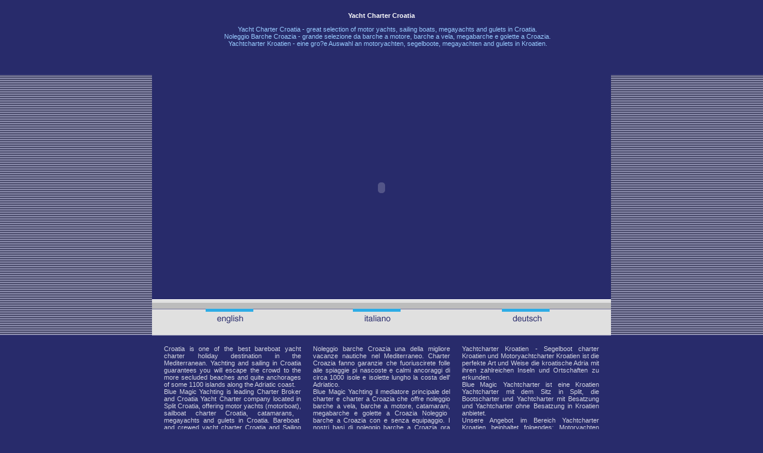

--- FILE ---
content_type: text/html
request_url: http://magicyachting.com/
body_size: 4888
content:

<!DOCTYPE HTML PUBLIC "-//W3C//DTD HTML 4.01 Transitional//EN" "http://www.w3.org/TR/html4/loose.dtd">
<html>
<head>
<meta name="verify-v1" content="NPAF6O5I+zpKg4/24Acc3auOlx1tVo4lEx9MHgOJRPk=" >
<title>Yacht Charter Croatia - Noleggio Barche Croazia Yachtcharter Kroatien sailing boats motor yachts and gulets in Croatia</title>
<meta name="description" content="Yacht charter Croatia. Noleggio barche a Croazia. Yachtcharter Kroatien. Motor yachts, sailing boats, megayachts and gulets for sailing holidays in Croatia.">
<meta name="keywords" content="Yacht Charter Croatia, Charter Croatia, Noleggio Barche Croazia, Yachtcharter Kroatien, Charter Croazia, Sailing charter, Motor Yachts, Gulets, Barche a Vela, Segelboote, Motoryachten, Bareboat, Crewed, boat">
<meta name="distribution" content="Global">
<meta name="rating" content="General">

<meta http-equiv="Content-Type" content="text/html; charset=iso-8859-1">

<style type="text/css">
<!--
@import url("includes/style-new.css");
-->
body {
	background: #282B6B url(images/0-my-bback.gif) top left repeat-x;
	color: #fff;
	font-family: Verdana, Arial, Helvetica, sans-serif;
	font-size: 11px;
	margin: 0 auto;
	text-align: center;
	padding: 0;
	}
	
h1 {
	font-size: 11px;
	text-align: center;
	margin-top: 20px;
	color: #fff;
	}

a:link, a:visited {
	color: #99CCFF;
	text-decoration: none;
	}

a:hover {
	color: #99CCFF;
	text-decoration: underline;
	}

.MainText a, .MainText a:visited {
	color: #D3D5E2;
	}
.MainText a:hover {
	color: #D3D5E2;
	text-decoration: underline;
	}

</style>

</head>

<body>
<div class="wrapper">
<h1>Yacht Charter Croatia</h1>
	<div class="FirstNav">
		<ul style="margin-left: -20px;">
		<li><a href="http://www.magicyachting.com/yacht-charter-croatia.asp" title="Page about yachting and sailing charter in Croatia">Yacht Charter Croatia</a> - great selection of <a href="yachts_list.asp?YachtTypeID=1" title="Info about chartering Motor Yachts and Power boats in Croatia">motor yachts</a>, <a href="yachts_list.asp?YachtTypeID=2" title="Details about Sailing holidays and chartering sailing yacht in Croatia">sailing boats</a>, <a href="yachts_list.asp?YachtTypeID=3" title="Info about chartering luxury megayachts in Croatia">megayachts</a> and <a href="yachts_list.asp?YachtTypeID=4" title="Uniqe cruising experience with gulets Croatia">gulets in Croatia.</a></li>
		<li><a href="http://www.magicyachting.com/ita/noleggio-barche-croazia.asp">Noleggio Barche Croazia</a> - grande selezione da <a href="ita/yachts_list.asp?YachtTypeID=1">barche a motore</a>, <a href="ita/yachts_list.asp?YachtTypeID=2">barche a vela</a>, <a href="ita/yachts_list.asp?YachtTypeID=3">megabarche</a> e <a href="ita/yachts_list.asp?YachtTypeID=4">golette a Croazia.</a>
		</li>
		<li><a href="http://www.magicyachting.com/ger/yachtcharter-kroatien.asp">Yachtcharter Kroatien</a> - eine gro?e Auswahl an <a href="ger/yachts_list.asp?YachtTypeID=1">motoryachten</a>, <a href="ger/yachts_list.asp?YachtTypeID=2">segelboote</a>, <a href="ger/yachts_list.asp?YachtTypeID=3">megayachten</a> and <a href="ger/yachts_list.asp?YachtTypeID=4">gulets in Kroatien.</a>
		</li>
		</ul>
	</div>
	<div class="FlashHolder">
<object classid="clsid:D27CDB6E-AE6D-11cf-96B8-444553540000" codebase="http://download.macromedia.com/pub/shockwave/cabs/flash/swflash.cab#version=5,0,0,0" width="770" height="375">
        <param name=movie value="intro1.swf">
        <param name=quality value=high>
        <embed src="intro1.swf" quality=high pluginspage="http://www.macromedia.com/shockwave/download/index.cgi?P1_Prod_Version=ShockwaveFlash" type="application/x-shockwave-flash" width="770" height="375">
        </embed>
      </object>
</div>
	<div class="MainNav">
	<a href="http://www.magicyachting.com/yacht-charter-croatia.asp" class="eng" title="Boat Charter Croatia - English">Croatia Yacht Charter</a><a href="ita/index.asp" class="ita" title="Noleggio Barche Croazia - Italiano">Noleggio Barche Croazia</a><a href="ger/index.asp" class="deu" title="Boote charter Kroatien - Deutsch">Yachtcharter Kroatien</a>
	</div>
	
<div class="MainText" style="margin-left: 20px!important; margin-left: 10px;"><a href="about_croatia.asp">Croatia</a> is one of the best bareboat yacht charter holiday destination in the Mediterranean. Yachting and <a href="yachts_list.asp?YachtTypeID=2">sailing in Croatia</a> guarantees you will escape the crowd to the more secluded beaches and quite anchorages of some 1100 islands along the Adriatic coast. <br>
              <a href="about_us.asp">Blue Magic Yachting</a> is leading Charter Broker and Croatia <a href="yacht-charter-croatia.asp">Yacht Charter company</a> located in Split Croatia, offering <a href="yachts_list.asp?YachtTypeID=1">motor yachts</a> (motorboat),<a href="yachts_list.asp?YachtTypeID=2"> sailboat charter Croatia</a>, <a href="yachts_list.asp?YachtTypeID=2">catamarans</a><span></span>,<a href="yachts_list.asp?YachtTypeID=3"> megayachts</a> and  <a href="yachts_list.asp?YachtTypeID=4">gulets in Croatia</a>. Bareboat and crewed yacht charter Croatia and Sailing Croatia.<br>

            Our charter bases in Croatia now cover over thousand miles of shoreland along the Adriatic. BMY <a href="about_us.asp">Croatia Charter</a> offer you most popular <a href="start_marinas.asp">embarkation marinas</a> on Croatian coast from north to south Adriatic. <br>
            Beside Yacht Charter we offer: Yacht management, <a href="yachts_for_sale.asp"> Yachts for Sale</a>, <a href="biggamefishing.asp"> Big Game Fishing</a> Croatia, Sailing School and <a href="yachts_list.asp?YachtTypeID=4">Cruising in Croatia</a>.<br>

  BMY <a href="about_us.asp">Charter Croatia</a> offers great selection of  <a href="yachts_list.asp?YachtTypeID=2">Sailing yachts</a>  and 
  luxury
  <a href="yachts_list.asp?YachtTypeID=1">Motor boats</a> so You will be able to find the size and type of yacht that meets your cruising needs.<br>
  Try our offer and experience unforgettable vacation. 
  Click above on prefered language to enter our site.<br>
</div>
<div class="MainText srednji">
    <a href="ita/noleggio-barche-croazia.asp">Noleggio barche Croazia</a> una della migliore vacanze nautiche nel Mediterraneo. <a href="ita/noleggio-barche-croazia.asp">Charter Croazia</a> fanno garanzie che fuoriuscirete folle alle spiaggie pi nascoste e calmi ancoraggi di circa 1000 isole e isolette lungho la costa dell' Adriatico. <br>
     <a href="ita/about_croatia.asp">Blue Magic Yachting</a> il mediatore principale del charter e <a href="ita/noleggio-barche-croazia.asp">charter a Croazia</a> che offre  noleggio <a href="ita/yachts_list.asp?YachtTypeID=2">barche a vela</a>,<a href="ita/yachts_list.asp?YachtTypeID=1"> barche a motore</a>, <a href="ita/yachts_list.asp?YachtTypeID=2">catamarani</a>,<a href="ita/yachts_list.asp?YachtTypeID=3"> megabarche</a> e <a href="ita/yachts_list.asp?YachtTypeID=4">golette a Croazia</a> Noleggio barche a Croazia con e senza equipaggio. I nostri basi di <a href="ita/noleggio-barche-croazia.asp">noleggio barche a Croazia</a> ora coprono oltre mille miglia del litorale lungo l'Adriatico. BMY <a href="ita/index.asp">Croazia Charter</a> vi offre la maggior parte delle marine popolari di imbarco sul litorale croato da nord a sud l'Adriatico. <br>

             Inoltre charter a Croazia noi offriamo: yacht management, <a href="ita/yachts_for_sale.asp"> barche per vendere</a>, <a href="ita/biggamefishing.asp"> Big Game pesca</a> e scuola vela in  Croazia. <br>
  BMY <a href="ita/index.asp">Charter Croazia</a> offre grande selezione di <a href="ita/yachts_list.asp?YachtTypeID=2"> barche a vela</a> e <a href="ita/yachts_list.asp?YachtTypeID=1"> barche a motore</a> che soddisfera le vostre esigenze di crociera.<br>

  La nostra offerta di <a href="ita/noleggio-barche-croazia.asp">noleggio barche Croazia</a> garanzia per una buona navigazione a Croazia. 
  Scatti qui sopra sulla lingua prefferita per entrare nel nostro web site.
</div>
<div class="MainText zadnji">
<a href="ger/yachtcharter-kroatien.asp" title="Yachtcharter Kroatien UND Segelboot charter Kroatien">Yachtcharter Kroatien</a> -  <a href="ger/yachts_list.asp?YachtTypeID=2">Segelboot charter Kroatien</a> und <a href="http://www.magicyachting.com/ger/yachts_list.asp?YachtTypeID=1"> Motoryachtcharter Kroatien</a> ist die perfekte Art und Weise die kroatische Adria mit ihren zahlreichen Inseln und Ortschaften zu erkunden.<br>

              <a href="ger/index.asp">Blue Magic Yachtcharter</a> ist eine  Kroatien Yachtcharter mit dem Sitz in Split, die Bootscharter und  Yachtcharter mit Besatzung und Yachtcharter ohne Besatzung in Kroatien anbietet.<br>
  Unsere Angebot im Bereich Yachtcharter Kroatien beinhaltet folgendes: <a href="ger/yachts_list.asp?YachtTypeID=1"> Motoryachten</a> (<a href="ger/yachts_list.asp?YachtTypeID=1">motorbootcharter</a>), <a href="ger/yachts_list.asp?YachtTypeID=2"> Segelboote</a> (<a href="ger/yachts_list.asp?YachtTypeID=2">segelyachten charter</a>), <a href="ger/yachts_list.asp?YachtTypeID=2">Katamaranen</a>, <a href="ger/yachts_list.asp?YachtTypeID=3"> Megayachten</a> (<a href="ger/yachts_list.asp?YachtTypeID=3">Luxusyachten</a>) und <a href="ger/yachts_list.asp?YachtTypeID=4"> Kreuzfahrtschiffe in Kroatien</a>.<br>

  Neben dem Yachtcharter bieten wird Ihnen in  Kroatien auch Yachtmanagement, <a href="ger/yachts_for_sale.asp"> Yachten zum Verkaufen</a>, <a href="ger/biggamefishing.asp"> Hochseefischfang</a>, Segelschulkurse und <a href="ger/yachts_list.asp?YachtTypeID=4">Kreuzfahrt Kroatien</a>.<br>
  BMY Yachtcharter Kroatien hat eine gro?e Auswahl an <a href="ger/yachts_list.asp?YachtTypeID=2"> Segelyachten</a> und <a href="ger/yachts_list.asp?YachtTypeID=1"> Motorboote</a>, so dass Sie bei uns sicher die Yachtgr??e und  typ nach Ihren W?nschen finden k?nnen.<br>

  Unser Angebot an Yachten ist gleichzeitig eine Garantie eines erfolgreichen und interessanten Urlaubs an der Adria.<br>
  Klicken Sie oben auf eine der Sprachen um auf unsere Seite zu kommen.<br>
  <br>
</div>
<div class="YcNetwork">
<h2 style="font-size: 11px; margin-top: 15px; margin-left: 0px;">Yacht Charter Croatia websites network:</h2>
            <ul>
              <li><a href="http://www.croatia-yachting.hr" target="_blank">Croatia Yacht Charter company</a> - yacht charter company and charter broker in Croatia providing charter  service of sailing and motor yachts, catamarans and gulets, offering  yacht management program and yacht maintenance</li>
              <li><a href="http://www.gulet-charter-croatia.com" target="_blank">Gulet charter Croatia Cruising holidays</a> - Adriatic cruising  along the coast of Croatia onboard gulets and gulet charter in Croatia with  fully equiped motorsailers in all inclusive options</li>
              <li><a href="http://www.sailing-holidays-croatia.com/" target="_blank">Sailing holidays Croatia Sailing</a> -   features sailing Croatia yacht charter and vacation onboard wide range of sailboats and yachts in Croatia. Start your sailing holidays from the many yacht  bases along the Adriatic coast.</li>
          </ul>
<p style="font-size: 11px; margin-top: 15px; margin-left: 0px; font-weight: bold;">Charter news and announcements</p>
		<ul>
              <li>New <a href="yachts_show.asp?YachtID=374">Elan 450</a> and <a href="yachts_show.asp?YachtID=318">Elan 410</a> suited for cruising family and race crew ! - New Elan 410 designed to be responsive in light wind and easily handles various weather conditions with minimal sail adjustment, and Elan 450 with an important feature that differentiates  from its competitors is it's twin rudder - allowing excellent steering control. Its bright interior and lots of storage offers the crew ultimate.<br>
          </li>
    </ul>
  </div>
<div class="Partners" style="width: 600px;">
 
            
            <p><b>Partner links:</b>
            </p>
            <ul>
			<li>This site is registered with <br>
		      <a href="http://www.yachts.com">Yachts.com</a> and
      <a href="http://www.yachtcharters.com">Yacht Charters.com</a></li>
            <li><a href="http://www.url.biz/Recreation" target="_blank">URL.biz</a> - <a href="http://www.url.biz/Recreation/Boating" target="_blank">Boating</a></li>
            </ul>
</div>
<div style="clear:both;">&nbsp;</div>
</div>
</body>
</html>


--- FILE ---
content_type: text/css
request_url: http://magicyachting.com/includes/style-new.css
body_size: 1033
content:
.wrapper {
	width: 770px;
	margin: 0 auto;
	text-align: left;
	border-top: none;
	background: #282b6b;
	}

.FirstNav {
	height: 84px!important;
	height: 74px;
	width: 770px;
	text-align: center;
	}
.FirstNav ul li {
	list-style-type: none;
	color: #99CCFF;
	text-align: center;
	}
.FirstNav ul li a, .FirstNav ul li a:visited {
	color: #99CCFF;
	text-decoration: none;
	}
.FirstNav ul li a:hover {
	color: #99CCFF;
	text-decoration: underline;
	}
.MainNav {
	background: url(../images/bg_frontpage.gif) top left repeat-x;
	width: 770px;
	height: 61px;
	margin: 0;
	padding: 0;
	padding-top: 16px;
	
	}
.MainNav a.eng:link, .MainNav a.eng:visited,
.MainNav a.ita:link, .MainNav a.ita:visited,
.MainNav a.deu:link, .MainNav a.deu:visited {
	background: url(../images/0-my-eng.gif) 0 0 no-repeat;
	border-top: 5px solid #2DACE6;
	display: block;
	float: left;
	height: 40px;
	width: 80px;
	margin-left: 90px!important;
	margin-left: 45px;
	text-indent: -9999px;
	}
.MainNav a.ita:link, .MainNav a.ita:visited {
	background: url(../images/0-my-eng.gif) -167px 0 no-repeat;
	margin-left: 167px!important;
	margin-right: 80px!important;
	margin-right: 120px;
	}
.MainNav a.deu:link, .MainNav a.deu:visited {
	background: url(../images/0-my-eng.gif) -82px 0 no-repeat;
	}
.MainNav a.eng:hover, .MainNav a.ita:hover, .MainNav a.deu:hover {
	border-top: 5px solid #282B6B;
	}

.MainText {
	width: 230px;
	margin-left: 20px;
	float: left;
	text-align: justify;
	color: #D3D5E2;
	}
.MainText a:link, .MainText a:visited {
	color: #D3D5E2;
	}
.MainText a:hover {
	color: #fff;
	text-decoration: underline;
	}
.RecBoats {
	margin-left: 20px;
	width: 720px;
	text-align: left;
	clear: both;
	}
.RecBoats a:link,
.RecBoats a:visited {
	display: block;
	float: left;
	padding-right: 10px;
	line-height: 15px;
	white-space: nowrap;
	color: #D3D5E2;
	}
.RecBoats a:hover {
	color: #99CCFF;
	text-decoration: underline;
	}
.IndexboatTitle {
	width: 500px;
	height: 30px;
	display: block;
	clear: both;
	}
.YcNetwork {
	padding-left: 20px!important;
	padding-left: 40px;
	}
.Partners {
	width: 340px;
	margin-left: 20px;
	padding-bottom: 30px;
	float: left;
	}
	
/* slide last minute */
#slideDiv
{
position:absolute;
left:50%;
margin-left: -385px;
top:-170px;
width:770px;
height:120px;
background: #282B6B url(../images/0-LminBack.gif) bottom left no-repeat;
text-align: center;
}

#slideDiv a:link, #slideDiv a:visited {
	color: #5FBFEC;
	font-weight: bold;
	}
#slideDiv img {
	border: none;
	margin-top: 20px;
	}
	
